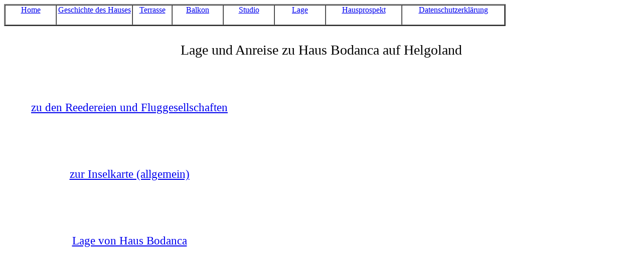

--- FILE ---
content_type: text/html
request_url: http://bodanca.de/Lage/Lage.html
body_size: 2596
content:
<!DOCTYPE html PUBLIC "-//W3C//DTD HTML 4.01 Transitional//EN">
<html>
<head>
  <meta http-equiv="content-type"
 content="text/html; charset=ISO-8859-1">
  <title>Lage</title>
</head>
<body>
<div style="text-align: center;">
<table cellpadding="0" cellspacing="0" border="2"
 style="text-align: left; height: 44px; width: 1000px;">
  <tbody>
    <tr>
      <td style="vertical-align: top; text-align: center; width: 100px;"><a
 href="../index.html">Home</a><br>
      </td>
      <td style="vertical-align: top; text-align: center; width: 150px;"><a
 href="../Geschichte/Geschichte.html">Geschichte
des Hauses</a><br>
      </td>
      <td style="vertical-align: top; text-align: center;"><a
 href="../Terrasseneu/Terrasseneu.html">Terrasse</a><br>
      </td>
      <td style="vertical-align: top; text-align: center; width: 100px;"><a
 href="../Balkon/Balkon.html">Balkon</a><br>
      </td>
      <td style="vertical-align: top; text-align: center; width: 100px;"><a
 href="../Studio/Studio.html">Studio</a><br>
      </td>
      <td style="vertical-align: top; text-align: center; width: 100px;"><a
 href="../Lage/Lage.html">Lage</a><br>
      </td>
      <td style="vertical-align: top; text-align: center; width: 150px;"><a
 href="../Hausprospekt/Hausprospekt.html">Hausprospekt</a><br>
      </td>
      <td style="vertical-align: top; text-align: center;"><a
 href="../Datenschutz.html">Datenschutzerkl&auml;rung</a><br>
      </td>
    </tr>
  </tbody>
</table>
<big><big><big><br>
Lage und Anreise zu Haus Bodanca auf Helgoland<br>
<br>
</big></big></big>
<table cellpadding="0" cellspacing="0" border="0"
 style="text-align: left; width: 500px; height: 400px;">
  <tbody>
    <tr>
      <td style="text-align: center;"><big><big><a
 href="http://www.helgoland.de/service/anreiseplaner/alle-reedereien-und-fluggesellschaften-auf-einen-blick.html">zu
den Reedereien und Fluggesellschaften</a></big></big><br>
      </td>
    </tr>
    <tr>
      <td style="text-align: center; vertical-align: middle;"><big><big><a
 href="http://www.helgoland.de/index.php?id=15">zur Inselkarte
(allgemein)</a></big></big><br>
      </td>
    </tr>
    <tr>
      <td style="text-align: center; vertical-align: middle;"><big><big><a
 href="Hauslage.pdf">Lage von Haus Bodanca</a></big></big><br>
      </td>
    </tr>
  </tbody>
</table>
<big><big><big><br>
</big></big></big>
<div style="text-align: left;"><big><big><big><small></small></big></big></big><br>
</div>
<big><big><big></big></big></big></div>
<br>
</body>
</html>
